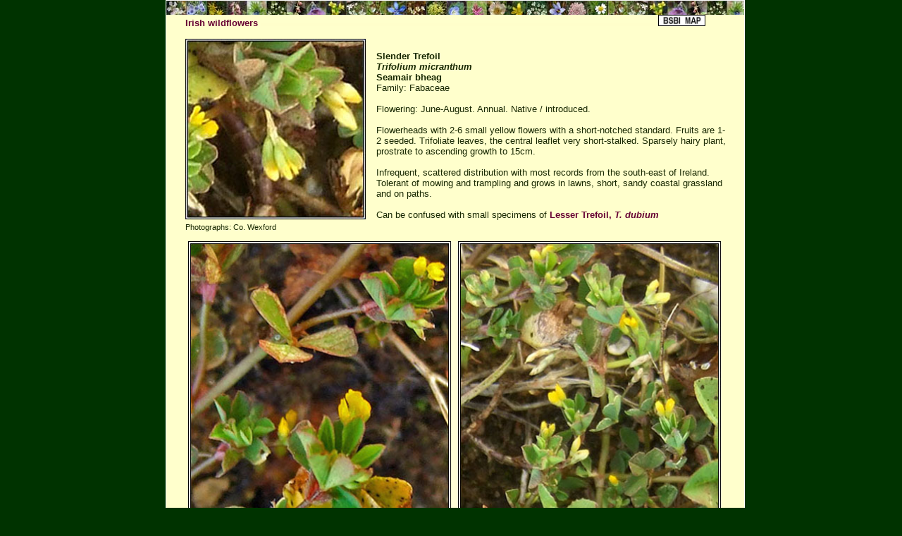

--- FILE ---
content_type: text/html
request_url: https://irishwildflowers.ie/pages/568a.html
body_size: 3732
content:
<!DOCTYPE html PUBLIC "-//W3C//DTD XHTML 1.0 Strict//EN" "http://www.w3.org/TR/xhtml1/DTD/xhtml1-strict.dtd">
<html xmlns="http://www.w3.org/1999/xhtml">
<head>
<title>Irish Wildflowers - Slender Trefoil, Trifolium micranthum, Seamair bheag</title>
<meta http-equiv="Content-Type" content="text/html; charset=iso-8859-15" />
<meta content="Jenny Seawright" name="Author" />
<meta content="irishwildflowers.ie" name="Copyright" />
<meta content="Jenny Seawright" name="Designer" />
<meta content="General" name="Rating" />
<meta content="index,follow" name="Robots" />
<meta content="14" name="revisit-after" />
<meta content="Irish wildflowers, wildflowers of Ireland, Irish flora, Slender Trefoil, Trifolium micranthum, Seamair bheag" name="keywords" />
<meta content="Irish wildflowers, Slender Trefoil, Trifolium micranthum, Seamair bheag" name="description" />
<link rel="stylesheet" href="../css/styles2.css" type="text/css" />
<style type="text/css">
</style>

</head>

<body>
<div id="contain">
	<div class="conteneur">

	<div class="header">
		</div>

<div id="image-content2">

<a href="../index.html">Irish wildflowers</a>

<img src="../images/space.jpg"  alt="" width="560" height="5" /><a href="https://bsbi.org/maps?taxonid=2cd4p9h.ftw">
<img style="border: 1px solid #000;" src="../images/BSBI-map.jpg" class="picture" title="" width="65" height="14" alt="BSBI map"/></a>

<table border="0" cellpadding="0" cellspacing="0" style="border-collapse: collapse;" width="98%" id="AutoNumber">

<tr>
<td style="width:34%;">

<br />
<img src="../images/folder3/568a1.jpg" alt="Slender Trefoil, Trifolium micranthum, Seamair bheag" width="256" height="256" />	
 <br /> <small>Photographs: Co. Wexford</small>

</td>
<td style="width:62%;">	
<br />

<strong>
Slender Trefoil <br />	
<i>Trifolium micranthum</i> <br />	
Seamair bheag <br />
</strong>	
Family: Fabaceae
<br /><br />

Flowering: June-August. Annual. Native / introduced.<br /><br />

Flowerheads with 2-6 small yellow flowers with a short-notched standard.
Fruits are 1-2 seeded. Trifoliate leaves, the central leaflet very short-stalked.
Sparsely hairy plant, prostrate to ascending growth to 15cm.
<br /><br />

Infrequent, scattered distribution with most records from the south-east of Ireland. 
Tolerant of mowing and trampling and grows in lawns, short, sandy coastal grassland and on paths.

<br /><br />
Can be confused with small specimens of <a href="176a.html">Lesser Trefoil, <i>T. dubium</i></a>


</td>
	</tr>
 </table>

<p style="text-align:center;padding:0px 20px 0px 0px;"> 

<img src="../images/folder3/568b2.jpg" alt="Slender Trefoil, Trifolium micranthum, Seamair bheag" width="756" height="550" />	
<br /><br />
<img src="../images/folder3/568b4.jpg" alt="Slender Trefoil, Trifolium micranthum, Seamair bheag" width="756" height="550" />

<br />
<strong>Slender Trefoil, <i>Trifolium micranthum</i>, Seamair bheag</strong>


</p>

<div class="pied">
Please <a href="../secureform/form.php">Contact me</a> if you find mistakes.
All images are <a href="../copyright.html">copyright</a>.

</div></div>
<br />

</div><br /> </div>

<!-- Start of StatCounter Code -->
<script type="text/javascript">
<!-- 
var sc_project=2385427; 
var sc_invisible=0; 
var sc_partition=22; 
var sc_security="6905e8f9"; 
//-->
</script>

<script type="text/javascript" src="http://www.statcounter.com/counter/counter_xhtml.js"></script><noscript><div class="statcounter"><a class="statcounter" href="http://www.statcounter.com/"><img class="statcounter" src="http://c23.statcounter.com/counter.php?sc_project=2385427&amp;java=0&amp;security=6905e8f9&amp;invisible=0" alt="counter create hit" /></a></div></noscript>
<!-- End of StatCounter Code -->

</body>
</html>


--- FILE ---
content_type: text/css
request_url: https://irishwildflowers.ie/css/styles2.css
body_size: 3838
content:

/* e.g padding 0px 10px 0px 0px is 10px at right */ 


body {
	font-family:Verdana, Arial, Helvetica, sans-serif;
	font-size: 0.8em;
	margin: 0;
	padding: 0;
	background-color:#003300;	/* 003300 FFFFCC CCCC99*/
}


.conteneur {
	margin-top: 0px;	/*0*/			
        margin-bottom: 10px;
	position: relative;
	width: 820px;		
	left: 50%;
	margin-left: -405px;		
	border: 1px solid #FFFFFF;	/*003333*/
	color: #182801;
	background-color:#FFFFCC;	/*FFFFCC*/
	padding: 0px 0px 0px 0px;
}


	
.header {
	background-image: url("../images/strip2.jpg");	/* strip2-pages space */
	background-repeat: no-repeat;
	height:20px;		/*15*/				
	padding-left:0px;
	padding-top:0px;
	max-width:820px;			
	border-bottom:0px solid #FFFFCC;	
	color: #F5F8EF;
}



#image-content2{
	padding: 0px 10px 0px 27px;
}


		

.center{
	padding: 0px;
	padding-left: 20px;	/* included this bit */
	padding-right: 20px;


}

#content {
         margin-left: 100px;	
         border: 0px;
         padding: 5px;	
			
}
	
.pied {
	background-image: 	/* url("../images/strip4.jpg"); */
	height: 15px;
	font-size: 0.7em;
	text-align: center;
	padding-top: 0px;
	padding-right:0px;
        border-top:0px;

}
	
#hnav {
	margin: 2;	/* 0 */
	padding:2;	/* 0 */
	}

#hnav ul {
	text-align: center;
	padding-bottom: 2px;	/* 2 */
	padding-top: 2px;	/* 2 */
	padding-left: 0;
	margin-top: 0;
	margin-left: 0;
	background-color: #FFFFCC;/* CCCC99 */
	color: #003333;		/* 663300 */
	width: 100%;
	font-family: 'Lucida Grande', 'Lucida Sans Unicode', Verdana, sans-serif;
	line-height: 14px;
	}

#hnav ul li {
	display: inline;
	padding-left: 0;
	padding-right: 0;
	padding-bottom: 5px;
	padding-top: 5px;
	}

#hnav ul li a {
	padding-left: 3px;      /* 5 */
	padding-right: 3px;	/* 5 */	
	padding-bottom: 5px;
	padding-top: 5px;
	color: #663300;		/* 003333 */
	text-decoration: none;
	/* border-right: 1px solid #F2EEEC; */
       /* border-left: 1px solid #F2EEEC;	*/
	}

#hnav ul li a:hover {
	background: #CCCC99;
	color: #3A291F;
	}

#hnav #active { 
	border-left: 1px solid #F2EEEC; 
	}
		
#nav a:link, #navlist a:visited {
	text-decoration: none;
	}

#nav a:hover {
	color: #000;
text-decoration: underline;
	}



h1{
	/*margin-left: 30px;
	margin-top: 15px;	
	padding-left: 5px;*/
	font-size: 1.6em;
	color: #000;
	font-weight:normal;
	text-align: center;	/* added */
}


h2{
	/*margin-left: 20px;
	margin-top: 15px;
	padding-left:5px;*/
	font-size: 1.3em;
	color: #000;
	font-weight:normal;
	text-align: center;

}




h3{
	/*margin-left: 20px;*/
	margin-top: 10px;		/* 15*/
	/*padding-left:5px;*/
	font-size: 1em;		/*changed from 1.1*/
	color: #000;
	font-weight:bold;
	text-align: left;	/*changed from center*/
}

h4{				/* added*/
	
	font-size: 1.0em;
	color: #182801;
	font-weight:bold;
	text-align: center;
	
}

.header-title {
	font-size: 2.3em;
	border-top: 2px solid #F5F8EF;
}

.header-title-two {
	font-size: 1.1em;
	padding-bottom: 3px;
	border-bottom: 1px solid #F5F8EF;
}

a{
	color:#660033;
	font-weight:bold;
	text-decoration:none;
}

a:hover{
	text-decoration:underline;
}






/*blockquote{
	background-color:rgb(142, 168, 69);
	padding : 3px;
	border-left:2px solid #F5F8EF;
}*/

.daisy {
       margin-top: 0px;
       margin-left: 30px;	/* 0 */
       padding: 10px;		/* 10 */
       border: 0px;
       /*vertical-align: bottom;*/
}


#mailform {

       /* border-top: 1px #000000 dashed;
        border-bottom: 1px #000000 dashed;
        border-right: 1px #000000 dashed;
        border-left: 1px #000000 dashed;*/
	padding: 5px 5px 5px 5px;	
	background-color: #CCCC99;	/*7A9431*/
        margin-left: auto;
        margin-right:auto;
	text-align: center;
	height: auto;
        width: 480px;		
}

.field  {
	padding: 15px 15px 15px 15px;
	
        border-top: 0px;
        border-bottom: 0px;
        border-right: 0px;
        border-left: 0px;
}	

